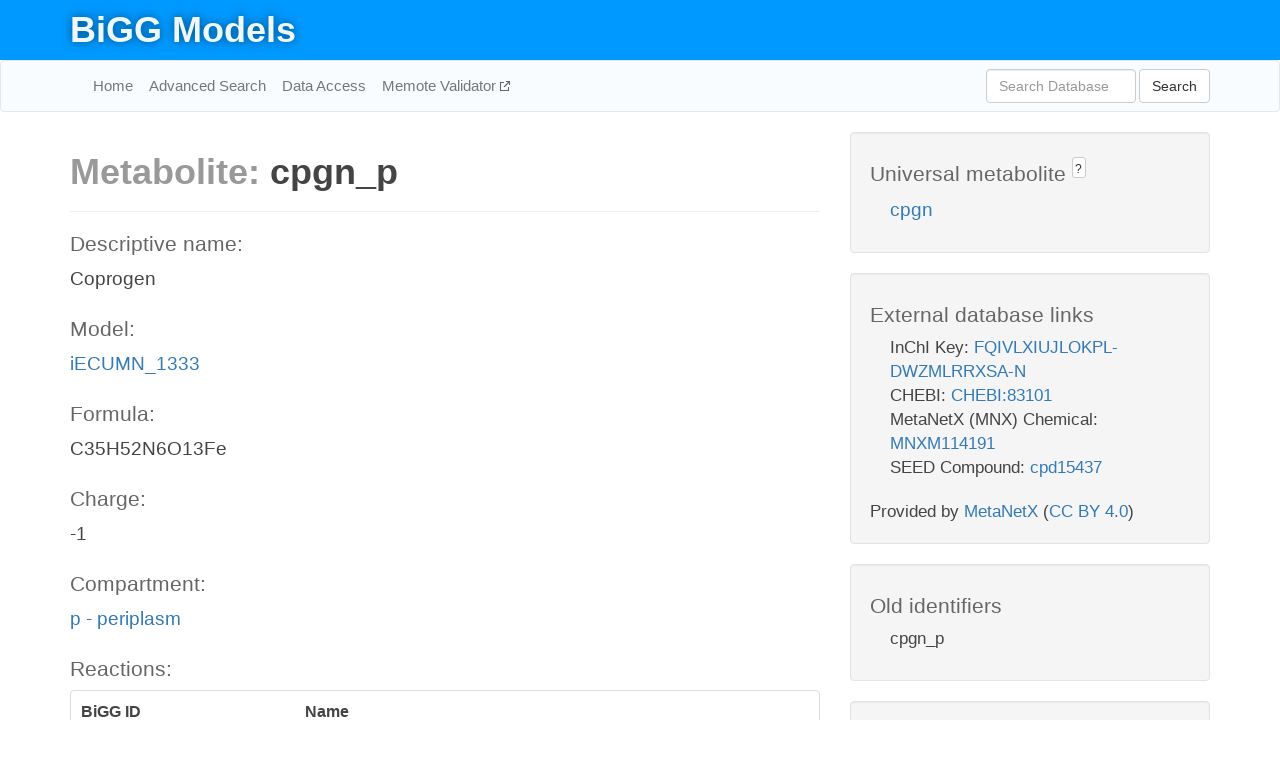

--- FILE ---
content_type: text/html; charset=UTF-8
request_url: http://bigg.ucsd.edu/models/iECUMN_1333/metabolites/cpgn_p
body_size: 5836
content:
<!DOCTYPE html>
<html lang="en">
  <head>
    <title>BiGG Metabolite cpgn_p in iECUMN_1333</title>

    <!-- Bootstrap and jQuery -->
    <script src="//code.jquery.com/jquery-1.9.1.min.js"></script>
    <script src="//netdna.bootstrapcdn.com/bootstrap/3.3.6/js/bootstrap.min.js"></script>
    <link rel="stylesheet" href="//netdna.bootstrapcdn.com/bootstrap/3.3.6/css/bootstrap.min.css"/>
    <link rel="stylesheet" href="//netdna.bootstrapcdn.com/font-awesome/4.0.3/css/font-awesome.min.css"/>

    <!-- BiGG styles and js -->
    <script src="/static/js/script.js"></script>
    <script src="/static/js/question_mark.js"></script>
    <link rel="stylesheet" href="/static/css/style.css"/>

    <!-- Favicon -->
    <link rel="icon" type="image/png" href="/static/assets/favicon.ico">

    <meta charset="utf-8"/>
    <meta name="viewport" content="width=device-width, initial-scale=1.0, maximum-scale=1.0, user-scalable=no"/>
    <meta name="google" content="notranslate">
    <meta name="description" content="Metabolite cpgn_p in iECUMN_1333. Coprogen.">
    <meta http-equiv="Content-Language" content="en">

    <script>
 (function(i,s,o,g,r,a,m){i['GoogleAnalyticsObject']=r;i[r]=i[r]||function(){
     (i[r].q=i[r].q||[]).push(arguments)},i[r].l=1*new Date();a=s.createElement(o),
                          m=s.getElementsByTagName(o)[0];a.async=1;a.src=g;m.parentNode.insertBefore(a,m)
 })(window,document,'script','//www.google-analytics.com/analytics.js','ga');

 ga('create', 'UA-129739-10', 'auto');
 ga('send', 'pageview');
</script>
  </head>
  <body>
    
      <div id="nav-title-background">
        <div class="container">
          <div id="nav-title">
            <h1><a href="/">BiGG Models</a></h1>
          </div>
        </div>
      </div>

      <div class="navbar navbar-default" role="navigation">
        <div class="container">
          <div class="navbar-header">
            <button type="button" class="navbar-toggle" data-toggle="collapse" data-target=".navbar-collapse">
              <span class="sr-only">Toggle navigation</span>
              <span class="icon-bar"></span>
              <span class="icon-bar"></span>
              <span class="icon-bar"></span>
            </button>
            <!--<a class="navbar-brand" href="http://gcrg.ucsd.edu/"><strong>SBRG</strong></a>-->
          </div>

          <div class="navbar-collapse collapse ">

            <ul class="nav navbar-nav navbar-left">

              <li><a href="/">Home</a></li>
              <li><a href="/advanced_search">Advanced Search</a></li>
              <li><a href="/data_access">Data Access</a></li>
              <li><a href="https://memote.io" target="_blank" class="link-out">
                Memote Validator
              </a></li>

            </ul>
            <ul class="nav navbar-nav navbar-right">

              <form id="search-form" class="navbar-form" action="/search" method="get">
                <div class="form-group" style="display: inline; margin-right: 3px;">
                  <input id="search" type="text" name="query"
                         class="form-control" placeholder="Search Database"
                         style="width:150px;" />
                </div>
                <button type="submit" class="btn btn-default">Search</button>
              </form>
            </ul>

          </div>
        </div>
      </div>

    

    <div class="container">
      <div class="row">
        <div class="col-lg-12" >
          

  <div class="row">
    <div class="col-lg-8">
      <h1><span class="light">Metabolite: </span>cpgn_p</h1>
      <hr>
      <h4>Descriptive name: </h4>
      <p>Coprogen</p>

      <h4>Model: </h4>
      <p><a href="/models/iECUMN_1333">iECUMN_1333</a></p>

      <h4>Formula:</h4>
      <p>C35H52N6O13Fe</p>

      <h4>Charge:</h4>
      <p>-1</p>

      <h4>Compartment:</h4>
      <p><a href="/compartments">p - periplasm</a></p>

      <h4>Reactions: </h4>
      <div class="panel panel-default">
        <div class="table table-hover">
          <div class="table-header">
            <div class="table-row">
              <div class="table-cell" style="width: 30%">BiGG ID</div>
              <div class="table-cell" style="width: 70%">Name</div>
            </div>
          </div>
          <div class="table-body">
            
            <a href="/models/iECUMN_1333/reactions/CPGNabcpp">
              <div class="table-row">
                <div class="table-cell" style="width: 30%">CPGNabcpp</div>
                <div class="table-cell" style="width: 70%">Coprogen transport via ABC system (periplasm)</div>
              </div>
            </a>
            
            <a href="/models/iECUMN_1333/reactions/CPGNtonex">
              <div class="table-row">
                <div class="table-cell" style="width: 30%">CPGNtonex</div>
                <div class="table-cell" style="width: 70%">Coprogen transport via ton system (extracellular)</div>
              </div>
            </a>
            
          </div>
        </div>
      </div>
      

      <hr class="section-break">
<h3>
  <a href="https://github.com/SBRG/bigg_models/issues/new" target="_blank" id="comment-link">
    Report an error on this page
  </a>
  
    
      <a tabindex="0" role="button" type="button" class="btn btn-default btn-xs"
   style="position: relative; top: -8px; padding: 0.2em; height: 1.8em;" data-trigger="click"
   data-toggle="popover" data-placement="bottom"
   data-title="Reporting errors"
   data-content="You will need an account on GitHub to report the error. If you prefer not to sign up for GitHub, please send your report to Zachary King <zaking@ucsd.edu>.">
   ?
</a>
    
   
</h3>
    </div>

    <!-- Side bar -->
    <div class="col-lg-4">
      <div class="well">
        <h4>
          Universal metabolite
          
            
              <a tabindex="0" role="button" type="button" class="btn btn-default btn-xs"
   style="position: relative; top: -8px; padding: 0.2em; height: 1.8em;" data-trigger="click"
   data-toggle="popover" data-placement="bottom"
   data-title="Universal metabolite"
   data-content="BiGG Models has a list of universal metabolites. Visit the universal metabolite page to see all the models and compartments that contain this metabolite.">
   ?
</a>
            
          
        </h4>
        <ul class="list-unstyled">
          <li>
            <a href="/universal/metabolites/cpgn">cpgn</a>
          </li>
        </ul>
      </div>

      <div class="well database-well">
  <h4>External database links</h4>
  <ul class="list-unstyled">
    
      <li>InChI Key:
        
          <a href="https://identifiers.org/inchikey/FQIVLXIUJLOKPL-DWZMLRRXSA-N" target="_blank">FQIVLXIUJLOKPL-DWZMLRRXSA-N</a>
        
      </li>
    
      <li>CHEBI:
        
          <a href="http://identifiers.org/chebi/CHEBI:83101" target="_blank">CHEBI:83101</a>
        
      </li>
    
      <li>MetaNetX (MNX) Chemical:
        
          <a href="http://identifiers.org/metanetx.chemical/MNXM114191" target="_blank">MNXM114191</a>
        
      </li>
    
      <li>SEED Compound:
        
          <a href="http://identifiers.org/seed.compound/cpd15437" target="_blank">cpd15437</a>
        
      </li>
    
  </ul>
  
  <p style="font-size: 17px; margin: 20px 0 0 0">
    Provided by <a href="http://metanetx.org">MetaNetX</a>
    (<a href="https://creativecommons.org/licenses/by/4.0">CC BY 4.0</a>)
  </p>
  
</div>
      <div class="well database-well">
  <h4>Old identifiers</h4>
  <ul class="list-unstyled">
    cpgn_p
  </ul>
</div>

      <div class="well">
        <h4>cpgn in other models</h4>
        <ul class="list-unstyled">
          
            <li>
              <a href="/models/iJO1366/metabolites/cpgn_c">
                iJO1366
              </a>
              (cpgn_c)
            </li>
          
            <li>
              <a href="/models/iAF1260/metabolites/cpgn_c">
                iAF1260
              </a>
              (cpgn_c)
            </li>
          
            <li>
              <a href="/models/iAPECO1_1312/metabolites/cpgn_c">
                iAPECO1_1312
              </a>
              (cpgn_c)
            </li>
          
            <li>
              <a href="/models/iPC815/metabolites/cpgn_c">
                iPC815
              </a>
              (cpgn_c)
            </li>
          
            <li>
              <a href="/models/iSF_1195/metabolites/cpgn_c">
                iSF_1195
              </a>
              (cpgn_c)
            </li>
          
            <li>
              <a href="/models/iBWG_1329/metabolites/cpgn_c">
                iBWG_1329
              </a>
              (cpgn_c)
            </li>
          
            <li>
              <a href="/models/iB21_1397/metabolites/cpgn_c">
                iB21_1397
              </a>
              (cpgn_c)
            </li>
          
            <li>
              <a href="/models/ic_1306/metabolites/cpgn_c">
                ic_1306
              </a>
              (cpgn_c)
            </li>
          
            <li>
              <a href="/models/iE2348C_1286/metabolites/cpgn_c">
                iE2348C_1286
              </a>
              (cpgn_c)
            </li>
          
            <li>
              <a href="/models/iEC042_1314/metabolites/cpgn_c">
                iEC042_1314
              </a>
              (cpgn_c)
            </li>
          
            <li>
              <a href="/models/iEC55989_1330/metabolites/cpgn_c">
                iEC55989_1330
              </a>
              (cpgn_c)
            </li>
          
            <li>
              <a href="/models/iECABU_c1320/metabolites/cpgn_c">
                iECABU_c1320
              </a>
              (cpgn_c)
            </li>
          
            <li>
              <a href="/models/iECB_1328/metabolites/cpgn_c">
                iECB_1328
              </a>
              (cpgn_c)
            </li>
          
            <li>
              <a href="/models/iECBD_1354/metabolites/cpgn_c">
                iECBD_1354
              </a>
              (cpgn_c)
            </li>
          
            <li>
              <a href="/models/iECD_1391/metabolites/cpgn_c">
                iECD_1391
              </a>
              (cpgn_c)
            </li>
          
            <li>
              <a href="/models/iEcDH1_1363/metabolites/cpgn_c">
                iEcDH1_1363
              </a>
              (cpgn_c)
            </li>
          
            <li>
              <a href="/models/iECDH1ME8569_1439/metabolites/cpgn_c">
                iECDH1ME8569_1439
              </a>
              (cpgn_c)
            </li>
          
            <li>
              <a href="/models/iECDH10B_1368/metabolites/cpgn_c">
                iECDH10B_1368
              </a>
              (cpgn_c)
            </li>
          
            <li>
              <a href="/models/iEcE24377_1341/metabolites/cpgn_c">
                iEcE24377_1341
              </a>
              (cpgn_c)
            </li>
          
            <li>
              <a href="/models/iECED1_1282/metabolites/cpgn_c">
                iECED1_1282
              </a>
              (cpgn_c)
            </li>
          
            <li>
              <a href="/models/iECH74115_1262/metabolites/cpgn_c">
                iECH74115_1262
              </a>
              (cpgn_c)
            </li>
          
            <li>
              <a href="/models/iEcHS_1320/metabolites/cpgn_c">
                iEcHS_1320
              </a>
              (cpgn_c)
            </li>
          
            <li>
              <a href="/models/iECIAI1_1343/metabolites/cpgn_c">
                iECIAI1_1343
              </a>
              (cpgn_c)
            </li>
          
            <li>
              <a href="/models/iECIAI39_1322/metabolites/cpgn_c">
                iECIAI39_1322
              </a>
              (cpgn_c)
            </li>
          
            <li>
              <a href="/models/iECNA114_1301/metabolites/cpgn_c">
                iECNA114_1301
              </a>
              (cpgn_c)
            </li>
          
            <li>
              <a href="/models/iECO103_1326/metabolites/cpgn_c">
                iECO103_1326
              </a>
              (cpgn_c)
            </li>
          
            <li>
              <a href="/models/iECO111_1330/metabolites/cpgn_c">
                iECO111_1330
              </a>
              (cpgn_c)
            </li>
          
            <li>
              <a href="/models/iECO26_1355/metabolites/cpgn_c">
                iECO26_1355
              </a>
              (cpgn_c)
            </li>
          
            <li>
              <a href="/models/iECOK1_1307/metabolites/cpgn_c">
                iECOK1_1307
              </a>
              (cpgn_c)
            </li>
          
            <li>
              <a href="/models/iEcolC_1368/metabolites/cpgn_c">
                iEcolC_1368
              </a>
              (cpgn_c)
            </li>
          
            <li>
              <a href="/models/iECP_1309/metabolites/cpgn_c">
                iECP_1309
              </a>
              (cpgn_c)
            </li>
          
            <li>
              <a href="/models/iECS88_1305/metabolites/cpgn_c">
                iECS88_1305
              </a>
              (cpgn_c)
            </li>
          
            <li>
              <a href="/models/iECs_1301/metabolites/cpgn_c">
                iECs_1301
              </a>
              (cpgn_c)
            </li>
          
            <li>
              <a href="/models/iECSE_1348/metabolites/cpgn_c">
                iECSE_1348
              </a>
              (cpgn_c)
            </li>
          
            <li>
              <a href="/models/iECSF_1327/metabolites/cpgn_c">
                iECSF_1327
              </a>
              (cpgn_c)
            </li>
          
            <li>
              <a href="/models/iEcSMS35_1347/metabolites/cpgn_c">
                iEcSMS35_1347
              </a>
              (cpgn_c)
            </li>
          
            <li>
              <a href="/models/iECSP_1301/metabolites/cpgn_c">
                iECSP_1301
              </a>
              (cpgn_c)
            </li>
          
            <li>
              <a href="/models/iECW_1372/metabolites/cpgn_c">
                iECW_1372
              </a>
              (cpgn_c)
            </li>
          
            <li>
              <a href="/models/iEKO11_1354/metabolites/cpgn_c">
                iEKO11_1354
              </a>
              (cpgn_c)
            </li>
          
            <li>
              <a href="/models/iETEC_1333/metabolites/cpgn_c">
                iETEC_1333
              </a>
              (cpgn_c)
            </li>
          
            <li>
              <a href="/models/iG2583_1286/metabolites/cpgn_c">
                iG2583_1286
              </a>
              (cpgn_c)
            </li>
          
            <li>
              <a href="/models/iLF82_1304/metabolites/cpgn_c">
                iLF82_1304
              </a>
              (cpgn_c)
            </li>
          
            <li>
              <a href="/models/iNRG857_1313/metabolites/cpgn_c">
                iNRG857_1313
              </a>
              (cpgn_c)
            </li>
          
            <li>
              <a href="/models/iS_1188/metabolites/cpgn_c">
                iS_1188
              </a>
              (cpgn_c)
            </li>
          
            <li>
              <a href="/models/iSbBS512_1146/metabolites/cpgn_c">
                iSbBS512_1146
              </a>
              (cpgn_c)
            </li>
          
            <li>
              <a href="/models/iSBO_1134/metabolites/cpgn_c">
                iSBO_1134
              </a>
              (cpgn_c)
            </li>
          
            <li>
              <a href="/models/iSDY_1059/metabolites/cpgn_c">
                iSDY_1059
              </a>
              (cpgn_c)
            </li>
          
            <li>
              <a href="/models/iSFV_1184/metabolites/cpgn_c">
                iSFV_1184
              </a>
              (cpgn_c)
            </li>
          
            <li>
              <a href="/models/iSFxv_1172/metabolites/cpgn_c">
                iSFxv_1172
              </a>
              (cpgn_c)
            </li>
          
            <li>
              <a href="/models/iSSON_1240/metabolites/cpgn_c">
                iSSON_1240
              </a>
              (cpgn_c)
            </li>
          
            <li>
              <a href="/models/iUMN146_1321/metabolites/cpgn_c">
                iUMN146_1321
              </a>
              (cpgn_c)
            </li>
          
            <li>
              <a href="/models/iUMNK88_1353/metabolites/cpgn_c">
                iUMNK88_1353
              </a>
              (cpgn_c)
            </li>
          
            <li>
              <a href="/models/iUTI89_1310/metabolites/cpgn_c">
                iUTI89_1310
              </a>
              (cpgn_c)
            </li>
          
            <li>
              <a href="/models/iWFL_1372/metabolites/cpgn_c">
                iWFL_1372
              </a>
              (cpgn_c)
            </li>
          
            <li>
              <a href="/models/iZ_1308/metabolites/cpgn_c">
                iZ_1308
              </a>
              (cpgn_c)
            </li>
          
            <li>
              <a href="/models/iYL1228/metabolites/cpgn_c">
                iYL1228
              </a>
              (cpgn_c)
            </li>
          
            <li>
              <a href="/models/STM_v1_0/metabolites/cpgn_c">
                STM_v1_0
              </a>
              (cpgn_c)
            </li>
          
            <li>
              <a href="/models/iY75_1357/metabolites/cpgn_c">
                iY75_1357
              </a>
              (cpgn_c)
            </li>
          
            <li>
              <a href="/models/iAF1260b/metabolites/cpgn_c">
                iAF1260b
              </a>
              (cpgn_c)
            </li>
          
            <li>
              <a href="/models/iML1515/metabolites/cpgn_c">
                iML1515
              </a>
              (cpgn_c)
            </li>
          
            <li>
              <a href="/models/iEC1356_Bl21DE3/metabolites/cpgn_c">
                iEC1356_Bl21DE3
              </a>
              (cpgn_c)
            </li>
          
            <li>
              <a href="/models/iEC1349_Crooks/metabolites/cpgn_c">
                iEC1349_Crooks
              </a>
              (cpgn_c)
            </li>
          
            <li>
              <a href="/models/iEC1364_W/metabolites/cpgn_c">
                iEC1364_W
              </a>
              (cpgn_c)
            </li>
          
            <li>
              <a href="/models/iEC1372_W3110/metabolites/cpgn_c">
                iEC1372_W3110
              </a>
              (cpgn_c)
            </li>
          
            <li>
              <a href="/models/iEC1368_DH5a/metabolites/cpgn_c">
                iEC1368_DH5a
              </a>
              (cpgn_c)
            </li>
          
            <li>
              <a href="/models/iEC1344_C/metabolites/cpgn_c">
                iEC1344_C
              </a>
              (cpgn_c)
            </li>
          
            <li>
              <a href="/models/iYS1720/metabolites/cpgn_c">
                iYS1720
              </a>
              (cpgn_c)
            </li>
          
            <li>
              <a href="/models/iJO1366/metabolites/cpgn_e">
                iJO1366
              </a>
              (cpgn_e)
            </li>
          
            <li>
              <a href="/models/iAF1260/metabolites/cpgn_e">
                iAF1260
              </a>
              (cpgn_e)
            </li>
          
            <li>
              <a href="/models/iAPECO1_1312/metabolites/cpgn_e">
                iAPECO1_1312
              </a>
              (cpgn_e)
            </li>
          
            <li>
              <a href="/models/iPC815/metabolites/cpgn_e">
                iPC815
              </a>
              (cpgn_e)
            </li>
          
            <li>
              <a href="/models/iSF_1195/metabolites/cpgn_e">
                iSF_1195
              </a>
              (cpgn_e)
            </li>
          
            <li>
              <a href="/models/iBWG_1329/metabolites/cpgn_e">
                iBWG_1329
              </a>
              (cpgn_e)
            </li>
          
            <li>
              <a href="/models/iB21_1397/metabolites/cpgn_e">
                iB21_1397
              </a>
              (cpgn_e)
            </li>
          
            <li>
              <a href="/models/ic_1306/metabolites/cpgn_e">
                ic_1306
              </a>
              (cpgn_e)
            </li>
          
            <li>
              <a href="/models/iE2348C_1286/metabolites/cpgn_e">
                iE2348C_1286
              </a>
              (cpgn_e)
            </li>
          
            <li>
              <a href="/models/iEC042_1314/metabolites/cpgn_e">
                iEC042_1314
              </a>
              (cpgn_e)
            </li>
          
            <li>
              <a href="/models/iEC55989_1330/metabolites/cpgn_e">
                iEC55989_1330
              </a>
              (cpgn_e)
            </li>
          
            <li>
              <a href="/models/iECABU_c1320/metabolites/cpgn_e">
                iECABU_c1320
              </a>
              (cpgn_e)
            </li>
          
            <li>
              <a href="/models/iECB_1328/metabolites/cpgn_e">
                iECB_1328
              </a>
              (cpgn_e)
            </li>
          
            <li>
              <a href="/models/iECBD_1354/metabolites/cpgn_e">
                iECBD_1354
              </a>
              (cpgn_e)
            </li>
          
            <li>
              <a href="/models/iECD_1391/metabolites/cpgn_e">
                iECD_1391
              </a>
              (cpgn_e)
            </li>
          
            <li>
              <a href="/models/iEcDH1_1363/metabolites/cpgn_e">
                iEcDH1_1363
              </a>
              (cpgn_e)
            </li>
          
            <li>
              <a href="/models/iECDH1ME8569_1439/metabolites/cpgn_e">
                iECDH1ME8569_1439
              </a>
              (cpgn_e)
            </li>
          
            <li>
              <a href="/models/iECDH10B_1368/metabolites/cpgn_e">
                iECDH10B_1368
              </a>
              (cpgn_e)
            </li>
          
            <li>
              <a href="/models/iEcE24377_1341/metabolites/cpgn_e">
                iEcE24377_1341
              </a>
              (cpgn_e)
            </li>
          
            <li>
              <a href="/models/iECED1_1282/metabolites/cpgn_e">
                iECED1_1282
              </a>
              (cpgn_e)
            </li>
          
            <li>
              <a href="/models/iECH74115_1262/metabolites/cpgn_e">
                iECH74115_1262
              </a>
              (cpgn_e)
            </li>
          
            <li>
              <a href="/models/iEcHS_1320/metabolites/cpgn_e">
                iEcHS_1320
              </a>
              (cpgn_e)
            </li>
          
            <li>
              <a href="/models/iECIAI1_1343/metabolites/cpgn_e">
                iECIAI1_1343
              </a>
              (cpgn_e)
            </li>
          
            <li>
              <a href="/models/iECIAI39_1322/metabolites/cpgn_e">
                iECIAI39_1322
              </a>
              (cpgn_e)
            </li>
          
            <li>
              <a href="/models/iECNA114_1301/metabolites/cpgn_e">
                iECNA114_1301
              </a>
              (cpgn_e)
            </li>
          
            <li>
              <a href="/models/iECO103_1326/metabolites/cpgn_e">
                iECO103_1326
              </a>
              (cpgn_e)
            </li>
          
            <li>
              <a href="/models/iECO111_1330/metabolites/cpgn_e">
                iECO111_1330
              </a>
              (cpgn_e)
            </li>
          
            <li>
              <a href="/models/iECO26_1355/metabolites/cpgn_e">
                iECO26_1355
              </a>
              (cpgn_e)
            </li>
          
            <li>
              <a href="/models/iECOK1_1307/metabolites/cpgn_e">
                iECOK1_1307
              </a>
              (cpgn_e)
            </li>
          
            <li>
              <a href="/models/iEcolC_1368/metabolites/cpgn_e">
                iEcolC_1368
              </a>
              (cpgn_e)
            </li>
          
            <li>
              <a href="/models/iECP_1309/metabolites/cpgn_e">
                iECP_1309
              </a>
              (cpgn_e)
            </li>
          
            <li>
              <a href="/models/iECS88_1305/metabolites/cpgn_e">
                iECS88_1305
              </a>
              (cpgn_e)
            </li>
          
            <li>
              <a href="/models/iECs_1301/metabolites/cpgn_e">
                iECs_1301
              </a>
              (cpgn_e)
            </li>
          
            <li>
              <a href="/models/iECSE_1348/metabolites/cpgn_e">
                iECSE_1348
              </a>
              (cpgn_e)
            </li>
          
            <li>
              <a href="/models/iECSF_1327/metabolites/cpgn_e">
                iECSF_1327
              </a>
              (cpgn_e)
            </li>
          
            <li>
              <a href="/models/iEcSMS35_1347/metabolites/cpgn_e">
                iEcSMS35_1347
              </a>
              (cpgn_e)
            </li>
          
            <li>
              <a href="/models/iECSP_1301/metabolites/cpgn_e">
                iECSP_1301
              </a>
              (cpgn_e)
            </li>
          
            <li>
              <a href="/models/iECW_1372/metabolites/cpgn_e">
                iECW_1372
              </a>
              (cpgn_e)
            </li>
          
            <li>
              <a href="/models/iEKO11_1354/metabolites/cpgn_e">
                iEKO11_1354
              </a>
              (cpgn_e)
            </li>
          
            <li>
              <a href="/models/iETEC_1333/metabolites/cpgn_e">
                iETEC_1333
              </a>
              (cpgn_e)
            </li>
          
            <li>
              <a href="/models/iG2583_1286/metabolites/cpgn_e">
                iG2583_1286
              </a>
              (cpgn_e)
            </li>
          
            <li>
              <a href="/models/iLF82_1304/metabolites/cpgn_e">
                iLF82_1304
              </a>
              (cpgn_e)
            </li>
          
            <li>
              <a href="/models/iNRG857_1313/metabolites/cpgn_e">
                iNRG857_1313
              </a>
              (cpgn_e)
            </li>
          
            <li>
              <a href="/models/iS_1188/metabolites/cpgn_e">
                iS_1188
              </a>
              (cpgn_e)
            </li>
          
            <li>
              <a href="/models/iSbBS512_1146/metabolites/cpgn_e">
                iSbBS512_1146
              </a>
              (cpgn_e)
            </li>
          
            <li>
              <a href="/models/iSBO_1134/metabolites/cpgn_e">
                iSBO_1134
              </a>
              (cpgn_e)
            </li>
          
            <li>
              <a href="/models/iSDY_1059/metabolites/cpgn_e">
                iSDY_1059
              </a>
              (cpgn_e)
            </li>
          
            <li>
              <a href="/models/iSFV_1184/metabolites/cpgn_e">
                iSFV_1184
              </a>
              (cpgn_e)
            </li>
          
            <li>
              <a href="/models/iSFxv_1172/metabolites/cpgn_e">
                iSFxv_1172
              </a>
              (cpgn_e)
            </li>
          
            <li>
              <a href="/models/iSSON_1240/metabolites/cpgn_e">
                iSSON_1240
              </a>
              (cpgn_e)
            </li>
          
            <li>
              <a href="/models/iUMN146_1321/metabolites/cpgn_e">
                iUMN146_1321
              </a>
              (cpgn_e)
            </li>
          
            <li>
              <a href="/models/iUMNK88_1353/metabolites/cpgn_e">
                iUMNK88_1353
              </a>
              (cpgn_e)
            </li>
          
            <li>
              <a href="/models/iUTI89_1310/metabolites/cpgn_e">
                iUTI89_1310
              </a>
              (cpgn_e)
            </li>
          
            <li>
              <a href="/models/iWFL_1372/metabolites/cpgn_e">
                iWFL_1372
              </a>
              (cpgn_e)
            </li>
          
            <li>
              <a href="/models/iZ_1308/metabolites/cpgn_e">
                iZ_1308
              </a>
              (cpgn_e)
            </li>
          
            <li>
              <a href="/models/STM_v1_0/metabolites/cpgn_e">
                STM_v1_0
              </a>
              (cpgn_e)
            </li>
          
            <li>
              <a href="/models/iY75_1357/metabolites/cpgn_e">
                iY75_1357
              </a>
              (cpgn_e)
            </li>
          
            <li>
              <a href="/models/iAF1260b/metabolites/cpgn_e">
                iAF1260b
              </a>
              (cpgn_e)
            </li>
          
            <li>
              <a href="/models/iML1515/metabolites/cpgn_e">
                iML1515
              </a>
              (cpgn_e)
            </li>
          
            <li>
              <a href="/models/iEC1356_Bl21DE3/metabolites/cpgn_e">
                iEC1356_Bl21DE3
              </a>
              (cpgn_e)
            </li>
          
            <li>
              <a href="/models/iEC1349_Crooks/metabolites/cpgn_e">
                iEC1349_Crooks
              </a>
              (cpgn_e)
            </li>
          
            <li>
              <a href="/models/iEC1364_W/metabolites/cpgn_e">
                iEC1364_W
              </a>
              (cpgn_e)
            </li>
          
            <li>
              <a href="/models/iEC1372_W3110/metabolites/cpgn_e">
                iEC1372_W3110
              </a>
              (cpgn_e)
            </li>
          
            <li>
              <a href="/models/iEC1368_DH5a/metabolites/cpgn_e">
                iEC1368_DH5a
              </a>
              (cpgn_e)
            </li>
          
            <li>
              <a href="/models/iEC1344_C/metabolites/cpgn_e">
                iEC1344_C
              </a>
              (cpgn_e)
            </li>
          
            <li>
              <a href="/models/iYS1720/metabolites/cpgn_e">
                iYS1720
              </a>
              (cpgn_e)
            </li>
          
            <li>
              <a href="/models/iJO1366/metabolites/cpgn_p">
                iJO1366
              </a>
              (cpgn_p)
            </li>
          
            <li>
              <a href="/models/iAF1260/metabolites/cpgn_p">
                iAF1260
              </a>
              (cpgn_p)
            </li>
          
            <li>
              <a href="/models/iAPECO1_1312/metabolites/cpgn_p">
                iAPECO1_1312
              </a>
              (cpgn_p)
            </li>
          
            <li>
              <a href="/models/iPC815/metabolites/cpgn_p">
                iPC815
              </a>
              (cpgn_p)
            </li>
          
            <li>
              <a href="/models/iSF_1195/metabolites/cpgn_p">
                iSF_1195
              </a>
              (cpgn_p)
            </li>
          
            <li>
              <a href="/models/iBWG_1329/metabolites/cpgn_p">
                iBWG_1329
              </a>
              (cpgn_p)
            </li>
          
            <li>
              <a href="/models/iB21_1397/metabolites/cpgn_p">
                iB21_1397
              </a>
              (cpgn_p)
            </li>
          
            <li>
              <a href="/models/ic_1306/metabolites/cpgn_p">
                ic_1306
              </a>
              (cpgn_p)
            </li>
          
            <li>
              <a href="/models/iE2348C_1286/metabolites/cpgn_p">
                iE2348C_1286
              </a>
              (cpgn_p)
            </li>
          
            <li>
              <a href="/models/iEC042_1314/metabolites/cpgn_p">
                iEC042_1314
              </a>
              (cpgn_p)
            </li>
          
            <li>
              <a href="/models/iEC55989_1330/metabolites/cpgn_p">
                iEC55989_1330
              </a>
              (cpgn_p)
            </li>
          
            <li>
              <a href="/models/iECABU_c1320/metabolites/cpgn_p">
                iECABU_c1320
              </a>
              (cpgn_p)
            </li>
          
            <li>
              <a href="/models/iECB_1328/metabolites/cpgn_p">
                iECB_1328
              </a>
              (cpgn_p)
            </li>
          
            <li>
              <a href="/models/iECBD_1354/metabolites/cpgn_p">
                iECBD_1354
              </a>
              (cpgn_p)
            </li>
          
            <li>
              <a href="/models/iECD_1391/metabolites/cpgn_p">
                iECD_1391
              </a>
              (cpgn_p)
            </li>
          
            <li>
              <a href="/models/iEcDH1_1363/metabolites/cpgn_p">
                iEcDH1_1363
              </a>
              (cpgn_p)
            </li>
          
            <li>
              <a href="/models/iECDH1ME8569_1439/metabolites/cpgn_p">
                iECDH1ME8569_1439
              </a>
              (cpgn_p)
            </li>
          
            <li>
              <a href="/models/iECDH10B_1368/metabolites/cpgn_p">
                iECDH10B_1368
              </a>
              (cpgn_p)
            </li>
          
            <li>
              <a href="/models/iEcE24377_1341/metabolites/cpgn_p">
                iEcE24377_1341
              </a>
              (cpgn_p)
            </li>
          
            <li>
              <a href="/models/iECED1_1282/metabolites/cpgn_p">
                iECED1_1282
              </a>
              (cpgn_p)
            </li>
          
            <li>
              <a href="/models/iECH74115_1262/metabolites/cpgn_p">
                iECH74115_1262
              </a>
              (cpgn_p)
            </li>
          
            <li>
              <a href="/models/iEcHS_1320/metabolites/cpgn_p">
                iEcHS_1320
              </a>
              (cpgn_p)
            </li>
          
            <li>
              <a href="/models/iECIAI1_1343/metabolites/cpgn_p">
                iECIAI1_1343
              </a>
              (cpgn_p)
            </li>
          
            <li>
              <a href="/models/iECIAI39_1322/metabolites/cpgn_p">
                iECIAI39_1322
              </a>
              (cpgn_p)
            </li>
          
            <li>
              <a href="/models/iECNA114_1301/metabolites/cpgn_p">
                iECNA114_1301
              </a>
              (cpgn_p)
            </li>
          
            <li>
              <a href="/models/iECO103_1326/metabolites/cpgn_p">
                iECO103_1326
              </a>
              (cpgn_p)
            </li>
          
            <li>
              <a href="/models/iECO111_1330/metabolites/cpgn_p">
                iECO111_1330
              </a>
              (cpgn_p)
            </li>
          
            <li>
              <a href="/models/iECO26_1355/metabolites/cpgn_p">
                iECO26_1355
              </a>
              (cpgn_p)
            </li>
          
            <li>
              <a href="/models/iECOK1_1307/metabolites/cpgn_p">
                iECOK1_1307
              </a>
              (cpgn_p)
            </li>
          
            <li>
              <a href="/models/iEcolC_1368/metabolites/cpgn_p">
                iEcolC_1368
              </a>
              (cpgn_p)
            </li>
          
            <li>
              <a href="/models/iECP_1309/metabolites/cpgn_p">
                iECP_1309
              </a>
              (cpgn_p)
            </li>
          
            <li>
              <a href="/models/iECS88_1305/metabolites/cpgn_p">
                iECS88_1305
              </a>
              (cpgn_p)
            </li>
          
            <li>
              <a href="/models/iECs_1301/metabolites/cpgn_p">
                iECs_1301
              </a>
              (cpgn_p)
            </li>
          
            <li>
              <a href="/models/iECSE_1348/metabolites/cpgn_p">
                iECSE_1348
              </a>
              (cpgn_p)
            </li>
          
            <li>
              <a href="/models/iECSF_1327/metabolites/cpgn_p">
                iECSF_1327
              </a>
              (cpgn_p)
            </li>
          
            <li>
              <a href="/models/iEcSMS35_1347/metabolites/cpgn_p">
                iEcSMS35_1347
              </a>
              (cpgn_p)
            </li>
          
            <li>
              <a href="/models/iECSP_1301/metabolites/cpgn_p">
                iECSP_1301
              </a>
              (cpgn_p)
            </li>
          
            <li>
              <a href="/models/iECW_1372/metabolites/cpgn_p">
                iECW_1372
              </a>
              (cpgn_p)
            </li>
          
            <li>
              <a href="/models/iEKO11_1354/metabolites/cpgn_p">
                iEKO11_1354
              </a>
              (cpgn_p)
            </li>
          
            <li>
              <a href="/models/iETEC_1333/metabolites/cpgn_p">
                iETEC_1333
              </a>
              (cpgn_p)
            </li>
          
            <li>
              <a href="/models/iG2583_1286/metabolites/cpgn_p">
                iG2583_1286
              </a>
              (cpgn_p)
            </li>
          
            <li>
              <a href="/models/iLF82_1304/metabolites/cpgn_p">
                iLF82_1304
              </a>
              (cpgn_p)
            </li>
          
            <li>
              <a href="/models/iNRG857_1313/metabolites/cpgn_p">
                iNRG857_1313
              </a>
              (cpgn_p)
            </li>
          
            <li>
              <a href="/models/iS_1188/metabolites/cpgn_p">
                iS_1188
              </a>
              (cpgn_p)
            </li>
          
            <li>
              <a href="/models/iSbBS512_1146/metabolites/cpgn_p">
                iSbBS512_1146
              </a>
              (cpgn_p)
            </li>
          
            <li>
              <a href="/models/iSBO_1134/metabolites/cpgn_p">
                iSBO_1134
              </a>
              (cpgn_p)
            </li>
          
            <li>
              <a href="/models/iSDY_1059/metabolites/cpgn_p">
                iSDY_1059
              </a>
              (cpgn_p)
            </li>
          
            <li>
              <a href="/models/iSFV_1184/metabolites/cpgn_p">
                iSFV_1184
              </a>
              (cpgn_p)
            </li>
          
            <li>
              <a href="/models/iSFxv_1172/metabolites/cpgn_p">
                iSFxv_1172
              </a>
              (cpgn_p)
            </li>
          
            <li>
              <a href="/models/iSSON_1240/metabolites/cpgn_p">
                iSSON_1240
              </a>
              (cpgn_p)
            </li>
          
            <li>
              <a href="/models/iUMN146_1321/metabolites/cpgn_p">
                iUMN146_1321
              </a>
              (cpgn_p)
            </li>
          
            <li>
              <a href="/models/iUMNK88_1353/metabolites/cpgn_p">
                iUMNK88_1353
              </a>
              (cpgn_p)
            </li>
          
            <li>
              <a href="/models/iUTI89_1310/metabolites/cpgn_p">
                iUTI89_1310
              </a>
              (cpgn_p)
            </li>
          
            <li>
              <a href="/models/iWFL_1372/metabolites/cpgn_p">
                iWFL_1372
              </a>
              (cpgn_p)
            </li>
          
            <li>
              <a href="/models/iZ_1308/metabolites/cpgn_p">
                iZ_1308
              </a>
              (cpgn_p)
            </li>
          
            <li>
              <a href="/models/iYL1228/metabolites/cpgn_p">
                iYL1228
              </a>
              (cpgn_p)
            </li>
          
            <li>
              <a href="/models/STM_v1_0/metabolites/cpgn_p">
                STM_v1_0
              </a>
              (cpgn_p)
            </li>
          
            <li>
              <a href="/models/iY75_1357/metabolites/cpgn_p">
                iY75_1357
              </a>
              (cpgn_p)
            </li>
          
            <li>
              <a href="/models/iAF1260b/metabolites/cpgn_p">
                iAF1260b
              </a>
              (cpgn_p)
            </li>
          
            <li>
              <a href="/models/iML1515/metabolites/cpgn_p">
                iML1515
              </a>
              (cpgn_p)
            </li>
          
            <li>
              <a href="/models/iEC1356_Bl21DE3/metabolites/cpgn_p">
                iEC1356_Bl21DE3
              </a>
              (cpgn_p)
            </li>
          
            <li>
              <a href="/models/iEC1349_Crooks/metabolites/cpgn_p">
                iEC1349_Crooks
              </a>
              (cpgn_p)
            </li>
          
            <li>
              <a href="/models/iEC1364_W/metabolites/cpgn_p">
                iEC1364_W
              </a>
              (cpgn_p)
            </li>
          
            <li>
              <a href="/models/iEC1372_W3110/metabolites/cpgn_p">
                iEC1372_W3110
              </a>
              (cpgn_p)
            </li>
          
            <li>
              <a href="/models/iEC1368_DH5a/metabolites/cpgn_p">
                iEC1368_DH5a
              </a>
              (cpgn_p)
            </li>
          
            <li>
              <a href="/models/iEC1344_C/metabolites/cpgn_p">
                iEC1344_C
              </a>
              (cpgn_p)
            </li>
          
            <li>
              <a href="/models/iYS1720/metabolites/cpgn_p">
                iYS1720
              </a>
              (cpgn_p)
            </li>
          
        </ul>
      </div>
    </div>

  </div>
  

        </div>
      </div>

      <footer class="row">
        <div class="col-lg-12" style="margin:60px 0;">
          <hr>
          <p style="font-size: 15px;">
  Latest BiGG Models publication:
  <br/><br/>
  King ZA, Lu JS, Dräger A, Miller PC, Federowicz S, Lerman JA, Ebrahim A,
  Palsson BO, and Lewis NE. <b>BiGG Models: A platform for
  integrating, standardizing, and sharing genome-scale models</b>
  (2016) Nucleic Acids Research 44(D1):D515-D522.
  doi:<a href="http://dx.doi.org/10.1093/nar/gkv1049" target="_blank">10.1093/nar/gkv1049</a>
</p>
          <hr>
          <p>Copyright &copy; 2019 The Regents of the University of California.</p>
        </div>
      </footer>
    </div>

    <script src="//cdnjs.cloudflare.com/ajax/libs/typeahead.js/0.11.1/typeahead.bundle.min.js"></script>
<link href="/static/css/typeahead.css" rel="stylesheet"/>
<script>
 var bh = new Bloodhound({
   datumTokenizer: Bloodhound.tokenizers.whitespace,
   queryTokenizer: Bloodhound.tokenizers.whitespace,
   remote: {
     url: '/autocomplete?query=%QUERY',
     wildcard: '%QUERY',
   },
 })
   $('#search').typeahead({
     minLength: 3,
     highlight: true,
     hint: true,
   }, {
     name: 'search',
     source: bh,
   }).bind('typeahead:select', function (event, suggestion) {
     $('#search-form').trigger('submit')
   }).keypress(function (event) {
     if (event.keyCode == 13)
       $('#search-form').trigger('submit')
   })
</script>
  </body>
</html>